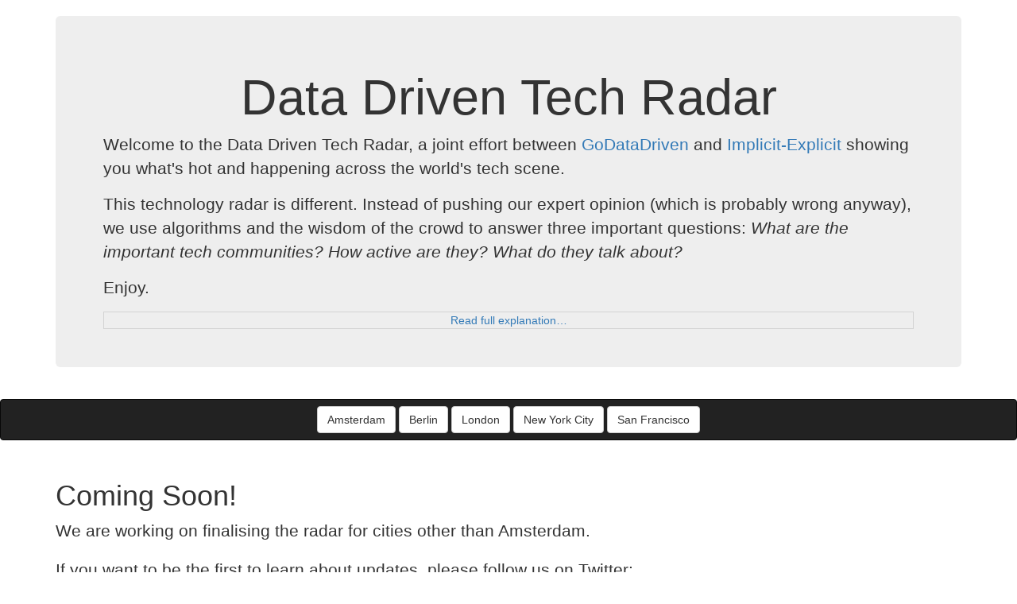

--- FILE ---
content_type: text/html
request_url: http://datadriventechradar.com/signup.html
body_size: 3272
content:
<!DOCTYPE html>
<html lang="en">
  <head>
    <meta charset="utf-8">
    <meta http-equiv="X-UA-Compatible" content="IE=edge">
    <meta name="viewport" content="width=device-width, initial-scale=1">
    <!-- The above 3 meta tags *must* come first in the head; any other head content must come *after* these tags -->
    <meta name="description" content="">
    <meta name="author" content="">

    <!-- <link rel="icon" href="../../favicon.ico"> -->
    <link href="[data-uri]" rel="icon" type="image/x-icon" />
    <title>Data Driven Tech Radar</title>

    <!-- Bootstrap core CSS -->
    <link href="css/bootstrap.min.css" rel="stylesheet">

    <!-- IE10 viewport hack for Surface/desktop Windows 8 bug -->
    <link href="css/ie10-viewport-bug-workaround.css" rel="stylesheet">

    <!-- Custom styles for this template -->
    <link href="css/radar.css" rel="stylesheet">

    <!-- HTML5 shim and Respond.js for IE8 support of HTML5 elements and media queries -->
    <!--[if lt IE 9]>
      <script src="https://oss.maxcdn.com/html5shiv/3.7.2/html5shiv.min.js"></script>
      <script src="https://oss.maxcdn.com/respond/1.4.2/respond.min.js"></script>
    <![endif]-->

    <!-- C3 Charting libs, including D3 -->
    <link href="css/c3.min.css" rel="stylesheet" type="text/css">
  </head>

  <body>

    <div class="container">

      <div class="jumbotron">
        <h1 class="text-center">Data Driven Tech Radar</h1>
          <p>
          Welcome to the Data Driven Tech Radar, a joint effort between <a href="http://www.godatadriven.com" target="_blank">GoDataDriven</a> and <a href="http://www.implicit-explicit.com/" target="_blank">Implicit-Explicit</a> showing you what's hot and happening across the world's tech scene.
          </p>

          <p>
          This technology radar is different. Instead of pushing our expert opinion (which is probably wrong anyway), we use algorithms and the wisdom of the crowd to answer three important questions: <em>What are the important tech communities? How active are they? What do they talk about?</em>
          </p>

          <p>
          Enjoy.
          </p>

          <a href="#about-text" class="btn-about-text" data-toggle="collapse">Read full explanation&hellip;</a>
          <div class="collapse" id="about-text">
            <h3>Why another Tech Radar?</h3>
            <p>
            Software technology is a lot like fashion. That's nice if you're into following trendwatchers. If tech is your business however, it makes sense to look for something more fact based. Look no further: this is the Data Driven Tech Radar. The problem with most other tech radar publications, is that it's impossible for a small group of experts to predict the future of the world wide tech scene based purely on their personal experience (experts are often wrong; 2008 financial crisis anyone?). We use data and the wisdom of the crowd instead. Did you know that in Amsterdam alone, there are over 320 active tech meetup groups which held 1,310 events in 2015 that attracted 51,446 attendances from a crowd of almost 15,000 unique technologists? That's a lot of wisdom.
            </p>
            <p>
            Also, we don't believe there is much value in predicting the next big individual technology. Instead we focus on communities and movements. In this radar you will not find us foretelling that perhaps Docker is the next big thing. Instead we will tell you that the <em>DevOps, Programmable Infrastructure and Cloud</em> community is trending. We'll leave it up to you to join that community and learn which individual technologies are being explored. This radar is here to help you make informed decisions; not follow the latest trend per se.
            </p>

            <h3>How does it work?</h3>
            <p>
            It's always been our observation that real technology decisions are driven by the practicioners (in spite of even the most aggressive upper management push for whatever it is they accidentally bought on the golf course). So, we went to the source: what do the practicioners spend their evenings and weekends on. We went for the meetups.
            </p>
            <p>
            Meetup.com is in essence an event based social network. There are groups that organise real life events which people attend in order to learn about new technologies. As with all (social) networks, a lot can be learned from looking at network structure. We look at <em>communities, activity and content</em>. That is: <em>Which sub-groups exist in the network? How often do they get together? What do they talk about?</em> Fact based.
            </p>
            <p>
            To answer the above questions, we sourced a data set from Meetup.com's API and used algorithms for network community detection and natural language processing. Here, we take a more in-depth look at the communities that were most active last year. We've named these communities for convenience.
            </p>
          </div>
      </div>
    </div>

    <div class="citybar">
      <div class="navbar navbar-inverse">
        <a href="amsterdam.html" class="btn btn-default navbar-btn">Amsterdam</a>
        <a href="signup.html" class="btn btn-default navbar-btn">Berlin</a>
        <a href="signup.html" class="btn btn-default navbar-btn">London</a>
        <a href="signup.html" class="btn btn-default navbar-btn">New York City</a>
        <a href="signup.html" class="btn btn-default navbar-btn">San Francisco</a>
      </div>
    </div>

    <div class="container">
      <h1>Coming Soon!</h1>
      <p class="lead">
        We are working on finalising the radar for cities other than Amsterdam.
      </p>
      <p class="lead">
        If you want to be the first to learn about updates, please follow us on Twitter:<br/>
        <a href="https://twitter.com/godatadriven" class="twitter-follow-button" data-show-count="false" data-size="large">Follow @godatadriven</a>
<script>!function(d,s,id){var js,fjs=d.getElementsByTagName(s)[0],p=/^http:/.test(d.location)?'http':'https';if(!d.getElementById(id)){js=d.createElement(s);js.id=id;js.src=p+'://platform.twitter.com/widgets.js';fjs.parentNode.insertBefore(js,fjs);}}(document, 'script', 'twitter-wjs');</script>
        <a href="https://twitter.com/Im_Ex_plicit" class="twitter-follow-button" data-show-count="false" data-size="large">Follow @Im_Ex_plicit</a>
<script>!function(d,s,id){var js,fjs=d.getElementsByTagName(s)[0],p=/^http:/.test(d.location)?'http':'https';if(!d.getElementById(id)){js=d.createElement(s);js.id=id;js.src=p+'://platform.twitter.com/widgets.js';fjs.parentNode.insertBefore(js,fjs);}}(document, 'script', 'twitter-wjs');</script>
      </p>
      <hr/>
    </div>


    <!-- Bootstrap core JavaScript
    ================================================== -->
    <!-- Placed at the end of the document so the pages load faster -->
    <script src="https://ajax.googleapis.com/ajax/libs/jquery/1.11.3/jquery.min.js"></script>
    <script>window.jQuery || document.write('<script src="../../assets/js/vendor/jquery.min.js"><\/script>')</script>
    <script src="js/bootstrap.min.js"></script>
    <!-- IE10 viewport hack for Surface/desktop Windows 8 bug -->
    <script src="js/ie10-viewport-bug-workaround.js"></script>

    <!-- charts -->
    <script src="js/c3.min.js"></script>
    <script src="js/d3.min.js" charset="utf-8"></script>

    <script>
      (function(i,s,o,g,r,a,m){i['GoogleAnalyticsObject']=r;i[r]=i[r]||function(){
      (i[r].q=i[r].q||[]).push(arguments)},i[r].l=1*new Date();a=s.createElement(o),
      m=s.getElementsByTagName(o)[0];a.async=1;a.src=g;m.parentNode.insertBefore(a,m)
      })(window,document,'script','https://www.google-analytics.com/analytics.js','ga');

      ga('create', 'UA-40578233-6', 'auto');
      ga('send', 'pageview');

    </script>
  </body>
</html>


--- FILE ---
content_type: text/css
request_url: http://datadriventechradar.com/css/radar.css
body_size: 571
content:
body {
  padding-top: 20px;
  padding-bottom: 20px;
}

.navbar {
  margin-bottom: 20px;
}

.citybar {
  width: 100%;
  padding-top: 10px;
  padding-bottom: 10px;
  text-align: center;
}

#activitychart {
  height: 600px;
}

#mindmap {
  height: 800px;
  display: block;
  border-style: solid;
  border-width: 1px;
  border-color: #aaa;
}

#stats-c4 {
  height: 350px;
}

.table-noborder tbody tr td, .table-noborder tbody tr th, .table-noborder thead tr th {
    border: none;
}

.btn-about-text {
  display: block;
  text-align: center;
  border: 1px solid lightgray;
}
